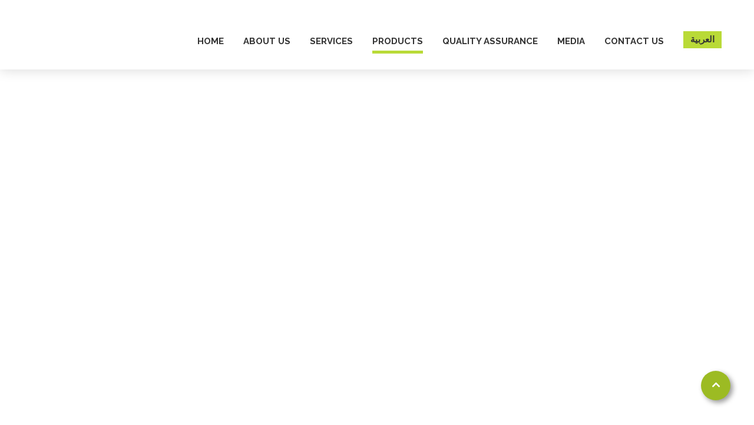

--- FILE ---
content_type: text/html; charset=UTF-8
request_url: http://eag.ae/products/index.php
body_size: 20877
content:
<!DOCTYPE html>
<html lang="en">
<head>
    <meta charset="utf-8">
    <meta http-equiv="X-UA-Compatible" content="IE=edge">
    <meta name="viewport" content="width=device-width, initial-scale=1">
    <!-- The above 3 meta tags *must* come first in the head; any other head content must come *after* these tags -->
    <meta name="format-detection" content="telephone=no"/>
    <link rel="icon" href="../images/favicon.ico" type="image/x-icon">
    <title>Products</title>

    	<!-- Bootstrap -->
    <link href="css/bootstrap.css" rel="stylesheet">

    <!-- Links -->
    <link rel="stylesheet" href="css/jquery.fancybox.css">
    <link rel="stylesheet" href="css/camera.css">
    <link rel="stylesheet" href="css/google-map.css">

    <!--JS-->
    <script src="js/jquery.js"></script>
    <script src="js/jquery-migrate-1.2.1.min.js"></script>

    <!--[if lt IE 9]>
    <div style=' clear: both; text-align:center; position: relative;'>
        <a href="http://windows.microsoft.com/en-US/internet-explorer/..">
            <img src="images/ie8-panel/warning_bar_0000_us.jpg" border="0" height="42" width="820"
                 alt="You are using an outdated browser. For a faster, safer browsing experience, upgrade for free today."/>
        </a>
    </div>
    <script src="js/html5shiv.js"></script>
    <![endif]-->
    <script src='js/device.min.js'></script>
	<script>
		<script type="text/javascript" src="//ajax.googleapis.com/ajax/libs/jquery/1/jquery.min.js"></script>
		<script type="text/javascript">
		$(function() {
			$(this).bind("contextmenu", function(e) {
				e.preventDefault();
			});
		}); 
		</script>
		<script type="text/JavaScript"> 
			function killCopy(e){ return false } 
			function reEnable(){ return true } 
			document.onselectstart=new Function ("return false"); 
			if (window.sidebar)
			{ 
				document.onmousedown=killCopy; 
				document.onclick=reEnable; 
			} 
		</script>
	</script>
</head>
<body>
<div class="page">
    <!--========================================================
                              HEADER
    =========================================================-->
    <header>        
		<div id="stuck_container" class="stuck_container">
            <nav class="navbar navbar-default navbar-static-top ">
                <div class="container" id="div_container">
                    <div class="navbar-header">
                        <h1 class="navbar-brand">
                            <img src="../images/logo.png" alt="">
                            <a data-type='rd-navbar-brand' href="./"> <span> </span></a>
                        </h1>
                    </div>

                    <ul class="navbar-nav sf-menu navbar-right" data-type="navbar" style="margin-top:20px;">
                        <li>
                            <a href="../">Home</a>
                        </li>
						<li class="dropdown" >
                            		<a href="../about">About Us</a>						
                            <ul class="dropdown-menu">
								<li>
									<a href="../about">Our Profile</a>
								</li>
								<li>
									<a href="../about/index.php#mission">Vision | Mission | Values </a>
								</li>								
								<li>
									<a href="../about/index.php#network">Network</a>
								</li>
								<li>
									<a href="../about/index.php#hr">Human resource</a>
								</li>
								<li>
									<a href="../about/index.php#csr">CSR</a>
								</li>
								<li>
									<a href="../about/index.php#legacy">Legacy</a>
								</li>
                            </ul>
                        </li>
						<li class="dropdown">
                            <a href="../services/">Services</a>
							<ul class="dropdown-menu">
								<li>
									<a href="../services/index.php#operations">Corporate Farming</a>
								</li>
								<li>
									<a href="../services/index.php#operations">Farm Development</a>
								</li>
								<li>
										<a href="../services/index.php#manage">Farm Management</a>
								</li>
								<li>
										<a href="../services/index.php#manage">Irigation Consultancy</a>
								</li>
								<li>
										<a href="../services/index.php#lab">Laboratory Services</a>
								</li>
							</ul>
							
                        </li>
						<li class="active">
                            <a href="./">Products</a>
                        </li>
						<li class="dropdown">
                            <a href="../quality/">Quality Assurance</a>
							<ul class="dropdown-menu">
								<li>
								<a href="../quality/">Certifications</a>
								</li>
							</ul>
                        </li>
                        <li class="dropdown">
                            <a href="../media/">MEDIA</a>
							<ul class="dropdown-menu">
								<li>
								<a href="../media/"> News & Events</a>
								</li>
								<li>
								<a href="../media/index.php#gallery"> Photo Gallery</a>
								</li>
								<li>
								<a href="../media/index.php#video"> Video Gallery</a>
								</li>								
							</ul>
                        </li>
							<li class="dropdown">
                            <a href="../contact/">CONTACT US</a>
							<ul class="dropdown-menu">
                                <li>
                                    <a href="../contact/careers.php">CAREERS</a>
                                </li>
								<li>
									<a href="../contact/">CONTACT</a>
								</li>
							</ul>	
                        </li>
						<li style="margin-top:-10px;">
						<a class="btn" id="btn_arabic" href="../ar" style="padding-top:5px;padding-bottom:5px;padding-right:10px;padding-left:10px;text-align:middle">العربية</a>

						</li>

                    </ul>
				</div>
			</nav>
		</div>	
    </header>
    <!--========================================================
                              CONTENT
    =========================================================-->
    <main style="font-family:Raleway">
		
		<section class="parallax well well__ins" data-url="../images/22-11-15/Business-operations.jpg" data-mobile="true">
				<div class="container">
                <div class="line line_white"></div>
                <div class="row">
				<a name="business">
                    <div class="col-md-6 col-sm-6 col-xs-12">
                        <h4>Food Management</h4> <h2>Our Products</h2>
                    </div>
				</a>
                    <div class="col-md-6 col-sm-6 col-xs-12">
					
                        <p class="mg_add">All our products are grown in global Gap/ BRC and ISO 22000 certified farms, packinghouses and facilities. </p>
                     
					</div>
                </div>
            </div>
			
		</section>
		<section class="well" style="margin-top: -3%; margin-bottom: -3%">
			
			<a name="vegetables">
			<span> </span>
			</a>
			<a name="fruits">
			<span> </span>
			</a>
		</section>
		<section class="well1">
			
            <!-- --------------------------------
				Business operations description 
			-------------------------------- -->
			<div class="container">					
				<div class="row">
										
					<div class="col-md-6 col-sm-12 col-xs-12 wow fadeInLeft" style="margin-left:0px; text-align:justify">					
                        <a style="height: 375px;" class="thumb mt1" href="../images/products/tomatoes.jpg">
								<img src="../images/products/tomatoes.jpg" alt="">
								<span class="thumb_overlay"></span>
						</a>
						<h4>TOMATOES</h4>
						<p>Our skilled farmers produce roma tomatoes, beef tomatoes, bunch tomatoes, cherry tomatoes, plum tomatoes, table tomatoes and other speciality tomatoes in our farms locally</p>
						<p>These are carefully hand-picked and packaged in an environmentally responsible manner. We make sure they are available at all leading supermarkets throughout the year.</p>
					</div>
					
					<div class="col-md-6 col-sm-12 col-xs-12 wow fadeInRight" style="margin-left:0px; text-align:justify">
					
                        <a style="height: 375px;" class="thumb mt1" href="../images/products/eggplant.jpg">
								<img src="../images/products/eggplant.jpg" alt="">
								<span class="thumb_overlay"></span>
						</a>
						
						<h4>EGG PLANTS</h4>	
						<p>We produce high quality egg plants in certified farms, carefully ensuring best practices at all levels of production. We supply fleshy shiny egg plants which are packed in single flow packs as well as in cartons.</p>
							
							
					</div>					
				</div>
				<section class="well" style="margin-top: -3%; margin-bottom: -3%">
				<a name="honey"></a>
				<a name="olive"></a>
				</section>
				<div class="row">					
					<div class="col-md-6 col-sm-12 col-xs-12 wow fadeInLeft" style="margin-left:0px; text-align:justify">
                        <a style="height: 375px;" class="thumb mt1" href="../images/products/bell-pepper.jpg">
								<img src="../images/products/bell-pepper.jpg" alt="">
								<span class="thumb_overlay"></span>
						</a>
						<h4>BELL PEPPERS</h4>
							<p>We have been identified as the prominent producers of Bell peppers in the region. We grow many varieties of bell peppers, snack peppers and cone peppers available in red, green, yellow & orange colors.</p>

							<p>Our Bell peppers come in single colored pack and assorted prepacks and are available round the year.
							</p>	
					</div>
					<div class="col-md-6 col-sm-12 col-xs-12 wow fadeInRight" style="margin-left:0px; text-align:justify">                        
							<a style="height: 375px;" class="thumb mt1" href="../images/products/speciality_peppers.jpg">
								<img src="../images/products/speciality_peppers.jpg" alt="">
								<span class="thumb_overlay"></span>
							</a>						
						<div style="margin-top:20px">
							<h4>SPECIALITY PEPPERS</h4>

                            <p>Elite Agro produces different varieties of pepper such as sweet snack pepper, sweet conical pepper and hot pepper in various colors and shapes. Hot peppers are a terriﬁc way to spice up any dish. </p>
						</div>
					</div>						
				</div>
				<div class="row">					
					<div class="col-md-6 col-sm-12 col-xs-12 wow fadeInLeft" style="margin-left:0px; text-align:justify">
                        <a style="height: 375px;" class="thumb mt1" href="../images/products/lettuces.jpg">
								<img src="../images/products/lettuces.jpg" alt="">
								<span class="thumb_overlay"></span>
						</a>
						<h4>LETTUCES</h4>
							<p>We produce continental lettuces such as lollo rosso, lollo bionda, frisee lettuce, oak leaf red, butterhead lettuce, oak leave green & baby leaves. We also produce iceberg lettuce & romaine lettuce under Global GAP and BRC certification standards. 
							</p>	
					</div>
					<div class="col-md-6 col-sm-12 col-xs-12 wow fadeInRight" style="margin-left:0px; text-align:justify">                        
							<a style="height: 375px;" class="thumb mt1" href="../images/products/herbs.jpg">
								<img src="../images/products/herbs.jpg" alt="">
								<span class="thumb_overlay"></span>
							</a>						
						<div style="margin-top:20px">
							<h4>HERBS</h4>

                            <p>We have introduced a wide array of herbs in our existing list of fresh produce. We have Basil, Parsley, Rose Mary, Chives, Thyme, Dil, Mint, Spring Onion, Coriander and a lot more herbs packaged in pots as well as in bunch. </p>
						</div>
					</div>						
				</div>				
			</div>
			<a name="production">
			<span></span>
			</a>
		</section>		
        <section class="well">			
			<div class="container">			
				<div class="row">
                    <div class="col-md-6 col-sm-12 col-xs-12 wow fadeInLeft" style="margin-left:0px; text-align:justify">                        
							<a style="height: 375px;" class="thumb mt1" href="../images/products/sweet_potato.jpg">
								<img src="../images/products/sweet_potato.jpg" alt="">
								<span class="thumb_overlay"></span>
							</a>						
						<div style="margin-top:20px">
							<h4>SWEET POTATOES</h4>

                            <p>Our sweet potatoes are grown from slips resulting in a yield of locally grown tasteful produce with perfect texture and color. With a controlled storage system we make sure that the product is available to our esteemed customers throughout the year.  We produce the Orange flesh and White flesh sweet potatoes with purple skin.</p>
						</div>
					</div>				
                    <div class="col-md-6 col-sm-12 col-xs-12 wow fadeInRight" style="margin-left:0px; text-align:justify">                        
							<a style="height: 375px;" class="thumb mt1" href="../images/products/potato.jpg">
								<img src="../images/products/potato.jpg" alt="">
								<span class="thumb_overlay"></span>
							</a>						
						<div style="margin-top:20px">
							<h4>POTATOES</h4>

                            <p>We are one of the largest potato harvesters in UAE, producing over 20,000 metric tons of potatoes for a single season.  We store Potatoes in a controlled environment and can provide it throughout the year.</p>
						</div>
					</div>					
				</div>
		<!-- -------------------		 -->
				<div class="row">
                    <div class="col-md-6 col-sm-12 col-xs-12 wow fadeInLeft" style="margin-left:0px; text-align:justify">                        
							<a style="height: 375px;" class="thumb mt1" href="../images/products/melons.jpg">
								<img src="../images/products/melons.jpg" alt="">
								<span class="thumb_overlay"></span>
							</a>						
						<div style="margin-top:20px">
							<h4>MELONS</h4>

                            <p>At Elite Agro, we encourage eating healthy and provide you with different varieties of fresh melons like <b>Watermelons, Sweet melons, Honey dew and Rock Melons.</b> The warm Arabian climate is perfect for the cultivation of melons and with proper irrigation and harvesting techniques we ensure the supply of sweet fleshy produce on a regular basis.  </p>
						</div>
					</div>				
                    <div class="col-md-6 col-sm-12 col-xs-12 wow fadeInRight" style="margin-left:0px; text-align:justify">                        
							<a style="height: 375px;" class="thumb mt1" href="../images/products/onion.jpg">
								<img src="../images/products/onion.jpg" alt="">
								<span class="thumb_overlay"></span>
							</a>						
						<div style="margin-top:20px">
							<h4>ONIONS</h4>

                            <p>Onions are grown in our UAE farm and the harvesting starts in the month of April. We do grow both salad onions as well as the regular cooking onions. </p>
						</div>
					</div>					
				</div>
		<!-- ------------------------	 -->
		<!-- -------------------		 -->
				<div class="row">
                    <div class="col-md-6 col-sm-12 col-xs-12 wow fadeInLeft" style="margin-left:0px; text-align:justify">                        
							<a style="height: 375px;" class="thumb mt1" href="../images/products/fig.jpg">
								<img src="../images/products/fig.jpg" alt="">
								<span class="thumb_overlay"></span>
							</a>						
						<div style="margin-top:20px">
							<h4>FIGS</h4>

                            <p>Our research, development and innovation team has enabled us to produce fresh figs across all seasons in the UAE through the use of high brix level, a new planting technology.</p>
						</div>
					</div>				
                    <div class="col-md-6 col-sm-12 col-xs-12 wow fadeInRight" style="margin-left:0px; text-align:justify">                        
							<a style="height: 375px;" class="thumb mt1" href="../images/products/strawberry.jpg">
								<img src="../images/products/strawberry.jpg" alt="">
								<span class="thumb_overlay"></span>
							</a>						
						<div style="margin-top:20px">
							<h4>STRAWBERRIES</h4>

                            <p>With our specialized green house facility, we ensure that only the finest and best tasting berries are handpicked at the peak of their ripeness & flavor.  We adhere to good manufacturing practices and are certified by GlobalGap, BRC and HACCP for ensuring safe and premium quality products at all times.</p>
						</div>
					</div>					
				</div>
		<!-- ------------------------	 -->			
			</div>					
		</section>		
    </main>

    <!--========================================================
                              FOOTER
    =========================================================-->
<!-- Bootstrap -->
    <link href="css/bootstrap.css" rel="stylesheet">

<!-- Links -->
    <link rel="stylesheet" href="css/jquery.fancybox.css">
    <link rel="stylesheet" href="css/camera.css">
    <link rel="stylesheet" href="css/google-map.css">
	<link rel="stylesheet" href="css/mailform.css">

<!--JS-->
    <script src="js/jquery.js"></script>
    <script src="js/jquery-migrate-1.2.1.min.js"></script>
    <script src='js/device.min.js'></script>
<footer>
        <section class="footer_bg">
            <div class="container">
                <div class="row">
                    <div class="col-md-3 col-sm-12 col-xs-12">
                        <div class="brand">
                            <h1 class="brand_name">
                                <img src="http://eag.ae/images/logo.png" alt="">                                
                            </h1>
                        </div>
                        <div class="addr">
                            <dl>
                                <dt>Address:</dt>
                                <dd>PO Box: 126836 <br>Abu Dhabi<br>United Arab Emirates</dd>
                            </dl>                            
                        </div>
                    </div>			
                    <div class="col-md-3 col-sm-6 col-xs-6">
                        <div class="line"></div>
                        <h5>Quick Link</h5>
                        <ul class="list">
                            <li><a href="http://eag.ae/about/">Our Profile</a></li>                            
                            <li><a href="http://eag.ae/about/index.php#csr">CSR</a></li>
							<li><a href="http://eag.ae/services">Services</a></li>
							<li><a href="http://eag.ae/products">Products</a></li>
                            <li><a href="http://eag.ae/media">Media</a></li>
                            <li><a href="http://eag.ae/about/index.php#hr">Human Resources</a></li>
                            <li><a href="http://eag.ae/contact">Contact US</a></li>
                        </ul>
                    </div>
                    <div class="col-md-3 col-sm-6 col-xs-6">
                        <div class="line"></div>
                        <h5>Gallery</h5>
                        <ul class="list">
						<div class="col-md-4 col-sm-12 col-xs-12" style="width:100%""height:75%">
                        <div class="thumbnail thumbnail4">
                            <a data-fancybox-group="1" class="thumb" href="http://eag.ae/media/index.php#gallery">
                                <img src="http://eag.ae/images/gallery.png" alt="">
                            </a>
						</div>
                    </div>						
                        </ul>
                    </div>
                    <div class="col-md-3 col-sm-12 col-xs-12">
                        <div class="line"></div>
                        <h5>Connect with us</h5>

                        <div class="fb-page" data-href="https://www.facebook.com/eliteagrollc" data-width="280px"
                             data-height="400px" data-hide-cover="false" data-show-facepile="true"
                             data-show-posts="false">
                            <div class="fb-xfbml-parse-ignore">
                                <blockquote cite="https://www.facebook.com/eliteagrollc"><a
                                        href="https://www.facebook.com/eliteagrollc">Elite Agro LLC</a></blockquote>
                            </div>
                        </div>
                    </div>
                </div>
            </div>
        </section>
        <section>
            <div class="container">
                <p class="copyright">Elite Agro LLC (EAG)©
                    <span id="copyright-year"></span> | <a href="http://www.atomcells.com">Powered by </a><a href="http://www.creadubai.com/" style="color:#b9da37; text-decoration: underline;"> <b>CREA DUBAI</b></a>
                </p>                
            </div>
        </section>
</footer>
<script src="js/bootstrap.min.js"></script>
<script src="js/tm-scripts.js"></script></div>

<!-- jQuery (necessary for Bootstrap's JavaScript plugins) -->
<!-- Include all compiled plugins (below), or include individual files as needed -->
<script src="js/bootstrap.min.js"></script>
<script src="js/tm-scripts.js"></script>
<!-- </script> -->


</body>
</html>


--- FILE ---
content_type: text/css
request_url: http://eag.ae/products/css/camera.css
body_size: 7622
content:
@import url(//maxcdn.bootstrapcdn.com/font-awesome/4.3.0/css/font-awesome.min.css);
@import url(//fonts.googleapis.com/css?family=Raleway:400,500,700,800);
/*========================================================
                        Camera
=========================================================*/
.camera_container {
  position: relative;
  padding-bottom: 34.6341%;
}
@media (max-width: 866.1983421px) {
  .camera_container {
    padding-bottom: 300px;
  }
}
.camera_wrap {
  display: none;
  position: absolute;
  left: 0;
  top: 0;
  width: 100%;
  margin-bottom: 0 !important;
  height: 100%;
  background: #fff;
  z-index: 0;
}
.camera_wrap img {
  max-width: none !important;
}
.camera_fakehover {
  height: 100%;
  min-height: 60px;
  position: relative;
  width: 100%;
}
.camera_src {
  display: none;
}
.cameraCont,
.cameraContents {
  height: 100%;
  position: relative;
  width: 100%;
  z-index: 1;
}
.cameraSlide {
  position: absolute;
  left: 0;
  right: 0;
  top: 0;
  bottom: 0;
}
.cameraContent {
  position: absolute;
  left: 0;
  right: 0;
  top: 0;
  bottom: 0;
  display: none;
}
.camera_target {
  position: absolute;
  left: 0;
  right: 0;
  top: 0;
  bottom: 0;
  overflow: hidden;
  text-align: left;
  z-index: 0;
}
.camera_overlayer {
  position: absolute;
  left: 0;
  right: 0;
  top: 0;
  bottom: 0;
  overflow: hidden;
  z-index: 0;
}
.camera_target_content {
  position: absolute;
  left: 0;
  right: 0;
  top: 0;
  bottom: 0;
  overflow: hidden;
  z-index: 2;
}
.camera_loader {
  background: #ffffff url(../images/camera-loader.gif) no-repeat center;
  border: 1px solid #ffffff;
  border-radius: 18px;
  height: 36px;
  left: 50%;
  overflow: hidden;
  position: absolute;
  margin: -18px 0 0 -18px;
  top: 50%;
  width: 36px;
  z-index: 3;
}
.camera_nav_cont {
  height: 65px;
  overflow: hidden;
  position: absolute;
  right: 9px;
  top: 15px;
  width: 120px;
  z-index: 4;
}
.camerarelative {
  overflow: hidden;
  position: relative;
}
.imgFake {
  cursor: pointer;
}
.camera_command_wrap .hideNav {
  display: none;
}
.camera_command_wrap {
  left: 0;
  position: relative;
  right: 0;
  z-index: 4;
}
.showIt {
  display: none;
}
.camera_clear {
  clear: both;
  display: block;
  height: 1px;
  margin: -1px 0 25px;
  position: relative;
}
.camera_caption {
  display: none;
}
.cameraContent .camera_caption {
  display: block;
}
/*================ Custom Layout&Styles =====================*/
.camera_caption {
  position: absolute;
  max-width: 1170px;
  top: 50%;
  left: 50%;
  width: 100%;
  -moz-transform: translate(-50%, -49%);
  -ms-transform: translate(-50%, -49%);
  -o-transform: translate(-50%, -49%);
  -webkit-transform: translate(-50%, -49%);
  transform: translate(-50%, -49%);
}
@media (max-width: 1199px) {
  .camera_caption {
    width: 80%;
  }
  .camera_caption .container {
    width: 100%;
  }
}
@media (max-width: 991px) {
  .camera_caption {
    text-align: center;
  }
}
@media (max-width: 479px) {
  .camera_caption {
    -moz-transform: translate(-50%, -56%);
    -ms-transform: translate(-50%, -56%);
    -o-transform: translate(-50%, -56%);
    -webkit-transform: translate(-50%, -56%);
    transform: translate(-50%, -56%);
  }
}
.camera_caption h1,
.camera_caption h2,
.camera_caption h3,
.camera_caption h4,
.camera_caption h5,
.camera_caption h6 {
  color: #ffffff;
  text-transform: uppercase;
}
.camera_caption h2 {
  font-size: 55px;
  line-height: 61px;
}
.camera_caption h2 span {
  font-size: 75px;
  line-height: 69px;
  margin-bottom: 12px;
  display: inline-block;
}
@media (max-width: 1199px) {
  .camera_caption h2 span {
    font-size: 54px;
    line-height: 60px;
  }
}
@media (min-width: 768px) and (max-width: 991px) {
  .camera_caption h2 span {
    font-size: 44px;
    line-height: 50px;
  }
}
@media (max-width: 767px) {
  .camera_caption h2 span {
    font-size: 30px;
    line-height: 30px;
  }
}
@media (min-width: 992px) and (max-width: 1199px) {
  .camera_caption h2 {
    font-size: 50px;
    line-height: 60px;
  }
}
@media (min-width: 768px) and (max-width: 991px) {
  .camera_caption h2 {
    font-size: 40px;
    line-height: 45px;
  }
}
@media (max-width: 767px) {
  .camera_caption h2 {
    font-size: 23px;
    line-height: 30px;
  }
}
.camera_caption * + h2 {
  margin-top: 23px;
}
.camera_caption .line {
  width: 85px;
  margin-bottom: 10px;
}
.camera_caption .btn-wrap {
  margin-top: 41px;
}
@media (max-width: 1199px) {
  .camera_caption .btn-wrap {
    margin-top: 20px;
  }
}
@media (max-width: 479px) {
  .camera_caption .btn-wrap {
    margin-top: 10px;
  }
}
.camera_caption .btn-wrap .btn + .btn {
  margin-top: 7px;
  margin-left: 15px;
}
@media (max-width: 479px) {
  .camera_caption .btn-wrap .btn + .btn {
    margin-left: 0;
  }
}
.camera_caption .btn {
  line-height: 56px;
  color: #333333;
}
.camera_caption .btn:hover {
  color: #fff;
}
@media (max-width: 479px) {
  .camera_caption .btn {
    line-height: 40px;
  }
}
.camera_caption .btn + .btn {
  margin-left: 17px;
}
.camera_caption .btn-primary {
  padding: 0 22px;
  color: #ffffff;
  background: transparent;
  border-color: #ffffff;
}
.camera_caption .btn-primary:focus {
  color: #ffffff;
  background: transparent;
  border-color: #ffffff;
}
.camera_caption .btn-primary:hover {
  background: #333333;
}
@media (max-width: 767px) {
  .camera_caption .btn,
  .camera_caption .btn-primary {
    font-size: 12px;
    line-height: 43px;
    padding: 0 15px;
  }
}
.camera_caption > div {
  height: 100%;
}
@media (max-width: 1199px) {
  .camera_caption {
    font-size: 38px;
    line-height: 50px;
  }
}
@media (max-width: 767px) {
  .camera_caption {
    font-size: 26px;
    line-height: 32px;
  }
}
.camera_pag_ul {
  text-align: center;
}
.camera_pag_ul li {
  display: inline-block;
  width: 8px;
  height: 8px;
  line-height: 8px;
  text-align: center;
  cursor: pointer;
  -webkit-border-radius: 50%;
  -moz-border-radius: 50%;
  border-radius: 50%;
  background: #888;
  -moz-transition: 0.3s all ease;
  -webkit-transition: 0.3s all ease;
  -o-transition: 0.3s all ease;
  transition: 0.3s all ease;
}
.camera_pag_ul li.cameracurrent,
.camera_pag_ul li:hover {
  background: #333;
}
.camera_pag_ul li + li {
  margin-left: 4px;
}
.camera_pag_ul li > span {
  display: none;
}
.camera_nav {
  width: 1154px;
  display: block;
  position: absolute;
  bottom: 34px;
  left: 50%;
  -moz-transform: translateX(-50%);
  -ms-transform: translateX(-50%);
  -o-transform: translateX(-50%);
  -webkit-transform: translateX(-50%);
  transform: translateX(-50%);
  z-index: 100;
}
@media (max-width: 1300px) {
  .camera_nav {
    display: none;
  }
}
.camera_next,
.camera_prev {
  width: 25px;
  height: 35px;
  position: absolute;
  z-index: 999;
  bottom: 15px;
  margin-top: -18px;
  cursor: pointer;
  opacity: 1 !important;
  -webkit-transition: all 0.3s ease;
  -moz-transition: all 0.3s ease;
  -o-transition: all 0.3s ease;
  transition: all 0.3s ease;
}
.camera_prev {
  left: 1%;
}
.camera_next {
  right: 1%;
}
.camera_prev:before,
.camera_next:before {
  position: absolute;
  display: inline-block;
  content: '\f104';
  font: normal normal 50px/35px 'FontAwesome';
  width: 100%;
  height: 100%;
  text-align: center;
  color: #fff;
  left: 0;
  top: 0;
  -webkit-transition: all 0.3s ease;
  -moz-transition: all 0.3s ease;
  -o-transition: all 0.3s ease;
  transition: all 0.3s ease;
}
.camera_next:before {
  content: '\f105';
}
.camera_prev:hover:before,
.camera_next:hover:before {
  color: #b9da37;
}
@media (max-width: 767px) {
  .camera_prev {
    left: 10px;
  }
  .camera_next {
    right: 10px;
  }
}
